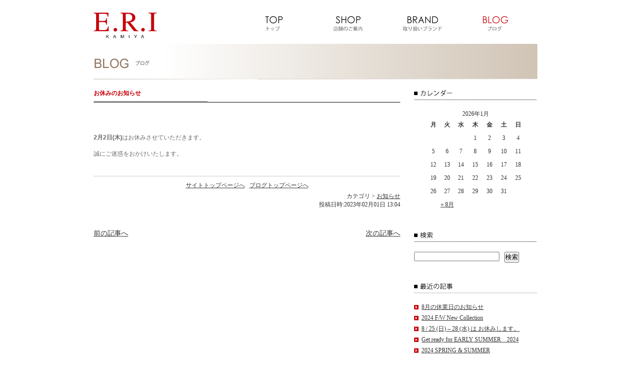

--- FILE ---
content_type: text/html; charset=UTF-8
request_url: http://eri-kamiya.com/blog/?p=1893
body_size: 16530
content:
<?xml version="1.0" encoding="utf-8"?><!DOCTYPE html PUBLIC "-//W3C//DTD XHTML 1.0 Transitional//EN" "http://www.w3.org/TR/xhtml1/DTD/xhtml1-transitional.dtd">
<html xmlns="http://www.w3.org/1999/xhtml" xml:lang="ja" lang="ja">
<head>
<meta http-equiv="Content-Type" content="text/html; charset=utf-8" />
<meta http-equiv="Content-Style-type" content="text/css" />
<meta http-equiv="Content-Script-Type" content="text/javascript" />
<meta name="Keywords" content="E.R.I KAMIYA,ERI,豊田市,セレクトショップ,ブランド" />
<meta name="Description" content="豊田市のセレクトショップE.R.I KAMIYA（エリ カミヤ）のホームページです。" />
<meta name="robots" content="INDEX,FOLLOW" />
<title>BLOG｜E.R.I KAMIYA｜豊田市のセレクトショップ</title>
<link href="../css/import.css" rel="stylesheet" type="text/css" media="all" />
<link href="../css/print.css" rel="stylesheet" type="text/css" media="print" />
<script src="../js/jquery.js" type="text/javascript"></script>
<script src="../js/yuga.js" type="text/javascript" charset="utf-8"></script>
</head>
<body>
<div id="all">
	<div id="wrap">
		<div id="header">
			<div class="fix">
				<p id="logo"><a href="../index.php"><img src="../image/common/header_img_logo.gif" width="130" height="54" alt="E.R.I KAMIYA" /></a></p>
				<div id="global">
					<ul>
						<li><a href="../index.php"><img src="../image/common/global_btn_top.gif" width="130" height="54" alt="TOP" class="btn" /></a></li>
						<li><a href="../shop/index.php"><img src="../image/common/global_btn_shop.gif" width="130" height="54" alt="SHOP" class="btn" /></a></li>
						<li><a href="../brand/index.php"><img src="../image/common/global_btn_brand.gif" width="130" height="54" alt="BRAND" class="btn" /></a></li>
						<li class="last"><a href="./"><img src="../image/common/global_btn_blog_on.gif" width="130" height="54" alt="BLOG" class="btn" /></a></li>
					</ul>
				</div>
			</div>
		</div>
		<div id="contents">
			<h1><img src="../image/blog/tit_main.jpg" width="900" height="72" alt="BLOG" /></h1>
			<div class="fix">
				<div id="main-contents">
				    					<div class="blog-report">
						<h2 class="blog-tit">お休みのお知らせ</h2>
						<div class="blog-contents">
<div class="m10">
<iframe src="//www.facebook.com/plugins/like.php?href=http://eri-kamiya.com/blog/?p=1893&amp;send=false&amp;layout=button_count&amp;width=450&amp;show_faces=false&amp;action=like&amp;colorscheme=light&amp;font&amp;height=21" scrolling="no" frameborder="0" style="border:none; overflow:hidden; width:450px; height:21px;" allowTransparency="true"></iframe>
</div>
							<p>
	&nbsp;
</p>
<p>
	<span style="font-size:12px;"><span style="color:#696969;"><span style="font-family:arial,helvetica,sans-serif;"><b>2月2日(木)</b>はお休みさせていただきます。</span></span></span>
</p>
<p>
	&nbsp;
</p>
<p>
	<span style="font-family: arial, helvetica, sans-serif; color: rgb(105, 105, 105);">誠にご迷惑をおかけいたします。</span>
</p>
<p>
	&nbsp;</p>
						</div>
<div align="center" style="padding-bottom:5px;"><a href="../">サイトトップページへ</a>&nbsp;&nbsp;&nbsp;<a href="./">ブログトップページへ</a></div>
<div align="right">カテゴリ&nbsp;&gt;&nbsp;<a href="http://eri-kamiya.com/blog/?cat=4" title="お知らせ の投稿をすべて表示" rel="category">お知らせ</a></div>
						<p class="t-right">投稿日時:2023年02月01日 13:04</p>
					</div>
<ul class="m10"><li style="float:left"><a href="http://eri-kamiya.com/blog/?p=1875" rel="prev">前の記事へ</a></li>
    <li style="float:right"><a href="http://eri-kamiya.com/blog/?p=1909" rel="next">次の記事へ</a></li>
</ul>
				</div>
				<div id="sub-contents">
					<div class="blog-subContents">
						<dl>
							<dt><img src="../image/blog/tit_sub_calendar.gif" width="250" height="22" alt="カレンダー" /></dt>
							<dd>
								<table id="wp-calendar">
	<caption>2026年1月</caption>
	<thead>
	<tr>
		<th scope="col" title="月曜日">月</th>
		<th scope="col" title="火曜日">火</th>
		<th scope="col" title="水曜日">水</th>
		<th scope="col" title="木曜日">木</th>
		<th scope="col" title="金曜日">金</th>
		<th scope="col" title="土曜日">土</th>
		<th scope="col" title="日曜日">日</th>
	</tr>
	</thead>

	<tfoot>
	<tr>
		<td colspan="3" id="prev"><a href="http://eri-kamiya.com/blog/?m=202508" title="2025年8月の投稿を表示">&laquo; 8月</a></td>
		<td class="pad">&nbsp;</td>
		<td colspan="3" id="next" class="pad">&nbsp;</td>
	</tr>
	</tfoot>

	<tbody>
	<tr>
		<td colspan="3" class="pad">&nbsp;</td><td>1</td><td>2</td><td>3</td><td>4</td>
	</tr>
	<tr>
		<td>5</td><td>6</td><td>7</td><td>8</td><td>9</td><td>10</td><td>11</td>
	</tr>
	<tr>
		<td>12</td><td>13</td><td>14</td><td>15</td><td>16</td><td>17</td><td>18</td>
	</tr>
	<tr>
		<td>19</td><td>20</td><td>21</td><td>22</td><td id="today">23</td><td>24</td><td>25</td>
	</tr>
	<tr>
		<td>26</td><td>27</td><td>28</td><td>29</td><td>30</td><td>31</td>
		<td class="pad" colspan="1">&nbsp;</td>
	</tr>
	</tbody>
	</table>							</dd>
						</dl>
						<dl>
							<dt><img src="../image/blog/tit_sub_search.gif" width="250" height="22" alt="検索" /></dt>
							<dd>
								<div class="fix">
									<form method="get" action="http://eri-kamiya.com/blog">
										<p class="f-left mr10"><input name="s" id="s" type="text" class="w110" /></p>
										<p class="f-left"><input id="submit" type="submit" value="検索" /></p>
									</form>
								</div>
							</dd>
						</dl>
						<dl>
							<dt><img src="../image/blog/tit_sub_report.gif" width="250" height="22" alt="最近の記事" /></dt>
							<dd>
								<ul class="report-list">
										<li><a href='http://eri-kamiya.com/blog/?p=2063' title='8月の休業日のお知らせ'>8月の休業日のお知らせ</a></li>
	<li><a href='http://eri-kamiya.com/blog/?p=2053' title='2024 F/W  New Collection'>2024 F/W  New Collection</a></li>
	<li><a href='http://eri-kamiya.com/blog/?p=2036' title='8 / 25 (日) &#8211; 28 (水) は お休みします。'>8 / 25 (日) &#8211; 28 (水) は お休みします。</a></li>
	<li><a href='http://eri-kamiya.com/blog/?p=2017' title='Get ready for EARLY SUMMER　2024'>Get ready for EARLY SUMMER　2024</a></li>
	<li><a href='http://eri-kamiya.com/blog/?p=2009' title='2024 SPRING &amp; SUMMER'>2024 SPRING &#038; SUMMER</a></li>
								</ul>
							</dd>
						</dl>
						<dl>
							<dt><img src="../image/blog/tit_sub_category.gif" width="250" height="22" alt="カテゴリ" /></dt>
							<dd>
								<ul class="report-list">
										<li class="cat-item cat-item-18"><a href="http://eri-kamiya.com/blog/?cat=18" title="Down Jacket に含まれる投稿をすべて表示">Down Jacket</a>
</li>
	<li class="cat-item cat-item-10"><a href="http://eri-kamiya.com/blog/?cat=10" title="NEW ITEM に含まれる投稿をすべて表示">NEW ITEM</a>
</li>
	<li class="cat-item cat-item-14"><a href="http://eri-kamiya.com/blog/?cat=14" title="recommend に含まれる投稿をすべて表示">recommend</a>
</li>
	<li class="cat-item cat-item-4"><a href="http://eri-kamiya.com/blog/?cat=4" title="お知らせ に含まれる投稿をすべて表示">お知らせ</a>
</li>
	<li class="cat-item cat-item-8"><a href="http://eri-kamiya.com/blog/?cat=8" title="ニット に含まれる投稿をすべて表示">ニット</a>
</li>
	<li class="cat-item cat-item-12"><a href="http://eri-kamiya.com/blog/?cat=12" title="ブラウス に含まれる投稿をすべて表示">ブラウス</a>
</li>
	<li class="cat-item cat-item-1"><a href="http://eri-kamiya.com/blog/?cat=1" title="未分類 に含まれる投稿をすべて表示">未分類</a>
</li>
								</ul>
							</dd>
						</dl>
						<dl>
							<dt><img src="../image/blog/tit_sub_archive.gif" width="250" height="22" alt="アーカイブ" /></dt>
							<dd>
								<ul class="report-list">
										<li><a href='http://eri-kamiya.com/blog/?m=202508' title='2025年8月'>2025年8月</a>&nbsp;(1)</li>
	<li><a href='http://eri-kamiya.com/blog/?m=202411' title='2024年11月'>2024年11月</a>&nbsp;(1)</li>
	<li><a href='http://eri-kamiya.com/blog/?m=202408' title='2024年8月'>2024年8月</a>&nbsp;(1)</li>
	<li><a href='http://eri-kamiya.com/blog/?m=202405' title='2024年5月'>2024年5月</a>&nbsp;(1)</li>
	<li><a href='http://eri-kamiya.com/blog/?m=202403' title='2024年3月'>2024年3月</a>&nbsp;(1)</li>
	<li><a href='http://eri-kamiya.com/blog/?m=202401' title='2024年1月'>2024年1月</a>&nbsp;(1)</li>
	<li><a href='http://eri-kamiya.com/blog/?m=202310' title='2023年10月'>2023年10月</a>&nbsp;(1)</li>
	<li><a href='http://eri-kamiya.com/blog/?m=202307' title='2023年7月'>2023年7月</a>&nbsp;(1)</li>
	<li><a href='http://eri-kamiya.com/blog/?m=202305' title='2023年5月'>2023年5月</a>&nbsp;(1)</li>
	<li><a href='http://eri-kamiya.com/blog/?m=202303' title='2023年3月'>2023年3月</a>&nbsp;(1)</li>
	<li><a href='http://eri-kamiya.com/blog/?m=202302' title='2023年2月'>2023年2月</a>&nbsp;(1)</li>
	<li><a href='http://eri-kamiya.com/blog/?m=202301' title='2023年1月'>2023年1月</a>&nbsp;(1)</li>
	<li><a href='http://eri-kamiya.com/blog/?m=202209' title='2022年9月'>2022年9月</a>&nbsp;(1)</li>
	<li><a href='http://eri-kamiya.com/blog/?m=202207' title='2022年7月'>2022年7月</a>&nbsp;(2)</li>
	<li><a href='http://eri-kamiya.com/blog/?m=202202' title='2022年2月'>2022年2月</a>&nbsp;(1)</li>
	<li><a href='http://eri-kamiya.com/blog/?m=202201' title='2022年1月'>2022年1月</a>&nbsp;(2)</li>
	<li><a href='http://eri-kamiya.com/blog/?m=202110' title='2021年10月'>2021年10月</a>&nbsp;(1)</li>
	<li><a href='http://eri-kamiya.com/blog/?m=202109' title='2021年9月'>2021年9月</a>&nbsp;(1)</li>
	<li><a href='http://eri-kamiya.com/blog/?m=202108' title='2021年8月'>2021年8月</a>&nbsp;(1)</li>
	<li><a href='http://eri-kamiya.com/blog/?m=202106' title='2021年6月'>2021年6月</a>&nbsp;(1)</li>
	<li><a href='http://eri-kamiya.com/blog/?m=202105' title='2021年5月'>2021年5月</a>&nbsp;(1)</li>
	<li><a href='http://eri-kamiya.com/blog/?m=202102' title='2021年2月'>2021年2月</a>&nbsp;(1)</li>
	<li><a href='http://eri-kamiya.com/blog/?m=202012' title='2020年12月'>2020年12月</a>&nbsp;(1)</li>
	<li><a href='http://eri-kamiya.com/blog/?m=202009' title='2020年9月'>2020年9月</a>&nbsp;(1)</li>
	<li><a href='http://eri-kamiya.com/blog/?m=202008' title='2020年8月'>2020年8月</a>&nbsp;(1)</li>
	<li><a href='http://eri-kamiya.com/blog/?m=202006' title='2020年6月'>2020年6月</a>&nbsp;(1)</li>
	<li><a href='http://eri-kamiya.com/blog/?m=202005' title='2020年5月'>2020年5月</a>&nbsp;(5)</li>
	<li><a href='http://eri-kamiya.com/blog/?m=202004' title='2020年4月'>2020年4月</a>&nbsp;(5)</li>
	<li><a href='http://eri-kamiya.com/blog/?m=202001' title='2020年1月'>2020年1月</a>&nbsp;(1)</li>
	<li><a href='http://eri-kamiya.com/blog/?m=201911' title='2019年11月'>2019年11月</a>&nbsp;(1)</li>
	<li><a href='http://eri-kamiya.com/blog/?m=201910' title='2019年10月'>2019年10月</a>&nbsp;(1)</li>
	<li><a href='http://eri-kamiya.com/blog/?m=201909' title='2019年9月'>2019年9月</a>&nbsp;(2)</li>
	<li><a href='http://eri-kamiya.com/blog/?m=201908' title='2019年8月'>2019年8月</a>&nbsp;(1)</li>
	<li><a href='http://eri-kamiya.com/blog/?m=201906' title='2019年6月'>2019年6月</a>&nbsp;(1)</li>
	<li><a href='http://eri-kamiya.com/blog/?m=201905' title='2019年5月'>2019年5月</a>&nbsp;(1)</li>
	<li><a href='http://eri-kamiya.com/blog/?m=201901' title='2019年1月'>2019年1月</a>&nbsp;(1)</li>
	<li><a href='http://eri-kamiya.com/blog/?m=201811' title='2018年11月'>2018年11月</a>&nbsp;(1)</li>
	<li><a href='http://eri-kamiya.com/blog/?m=201806' title='2018年6月'>2018年6月</a>&nbsp;(1)</li>
	<li><a href='http://eri-kamiya.com/blog/?m=201801' title='2018年1月'>2018年1月</a>&nbsp;(1)</li>
	<li><a href='http://eri-kamiya.com/blog/?m=201710' title='2017年10月'>2017年10月</a>&nbsp;(1)</li>
	<li><a href='http://eri-kamiya.com/blog/?m=201704' title='2017年4月'>2017年4月</a>&nbsp;(1)</li>
	<li><a href='http://eri-kamiya.com/blog/?m=201611' title='2016年11月'>2016年11月</a>&nbsp;(6)</li>
	<li><a href='http://eri-kamiya.com/blog/?m=201609' title='2016年9月'>2016年9月</a>&nbsp;(3)</li>
	<li><a href='http://eri-kamiya.com/blog/?m=201606' title='2016年6月'>2016年6月</a>&nbsp;(1)</li>
	<li><a href='http://eri-kamiya.com/blog/?m=201604' title='2016年4月'>2016年4月</a>&nbsp;(1)</li>
	<li><a href='http://eri-kamiya.com/blog/?m=201603' title='2016年3月'>2016年3月</a>&nbsp;(1)</li>
	<li><a href='http://eri-kamiya.com/blog/?m=201601' title='2016年1月'>2016年1月</a>&nbsp;(1)</li>
	<li><a href='http://eri-kamiya.com/blog/?m=201512' title='2015年12月'>2015年12月</a>&nbsp;(1)</li>
	<li><a href='http://eri-kamiya.com/blog/?m=201510' title='2015年10月'>2015年10月</a>&nbsp;(3)</li>
	<li><a href='http://eri-kamiya.com/blog/?m=201509' title='2015年9月'>2015年9月</a>&nbsp;(1)</li>
	<li><a href='http://eri-kamiya.com/blog/?m=201508' title='2015年8月'>2015年8月</a>&nbsp;(1)</li>
	<li><a href='http://eri-kamiya.com/blog/?m=201505' title='2015年5月'>2015年5月</a>&nbsp;(4)</li>
	<li><a href='http://eri-kamiya.com/blog/?m=201504' title='2015年4月'>2015年4月</a>&nbsp;(5)</li>
	<li><a href='http://eri-kamiya.com/blog/?m=201501' title='2015年1月'>2015年1月</a>&nbsp;(3)</li>
	<li><a href='http://eri-kamiya.com/blog/?m=201410' title='2014年10月'>2014年10月</a>&nbsp;(5)</li>
	<li><a href='http://eri-kamiya.com/blog/?m=201409' title='2014年9月'>2014年9月</a>&nbsp;(1)</li>
	<li><a href='http://eri-kamiya.com/blog/?m=201407' title='2014年7月'>2014年7月</a>&nbsp;(2)</li>
	<li><a href='http://eri-kamiya.com/blog/?m=201406' title='2014年6月'>2014年6月</a>&nbsp;(1)</li>
	<li><a href='http://eri-kamiya.com/blog/?m=201404' title='2014年4月'>2014年4月</a>&nbsp;(1)</li>
	<li><a href='http://eri-kamiya.com/blog/?m=201403' title='2014年3月'>2014年3月</a>&nbsp;(2)</li>
	<li><a href='http://eri-kamiya.com/blog/?m=201402' title='2014年2月'>2014年2月</a>&nbsp;(2)</li>
	<li><a href='http://eri-kamiya.com/blog/?m=201401' title='2014年1月'>2014年1月</a>&nbsp;(2)</li>
	<li><a href='http://eri-kamiya.com/blog/?m=201312' title='2013年12月'>2013年12月</a>&nbsp;(1)</li>
	<li><a href='http://eri-kamiya.com/blog/?m=201311' title='2013年11月'>2013年11月</a>&nbsp;(1)</li>
	<li><a href='http://eri-kamiya.com/blog/?m=201310' title='2013年10月'>2013年10月</a>&nbsp;(4)</li>
	<li><a href='http://eri-kamiya.com/blog/?m=201309' title='2013年9月'>2013年9月</a>&nbsp;(2)</li>
	<li><a href='http://eri-kamiya.com/blog/?m=201308' title='2013年8月'>2013年8月</a>&nbsp;(1)</li>
	<li><a href='http://eri-kamiya.com/blog/?m=201306' title='2013年6月'>2013年6月</a>&nbsp;(3)</li>
	<li><a href='http://eri-kamiya.com/blog/?m=201304' title='2013年4月'>2013年4月</a>&nbsp;(2)</li>
	<li><a href='http://eri-kamiya.com/blog/?m=201303' title='2013年3月'>2013年3月</a>&nbsp;(1)</li>
	<li><a href='http://eri-kamiya.com/blog/?m=201302' title='2013年2月'>2013年2月</a>&nbsp;(2)</li>
	<li><a href='http://eri-kamiya.com/blog/?m=201301' title='2013年1月'>2013年1月</a>&nbsp;(1)</li>
	<li><a href='http://eri-kamiya.com/blog/?m=201212' title='2012年12月'>2012年12月</a>&nbsp;(2)</li>
	<li><a href='http://eri-kamiya.com/blog/?m=201211' title='2012年11月'>2012年11月</a>&nbsp;(4)</li>
	<li><a href='http://eri-kamiya.com/blog/?m=201210' title='2012年10月'>2012年10月</a>&nbsp;(1)</li>
								</ul>
							</dd>
						</dl>
					</div>
					<ul id="page-link">
						<li><a href="../index.php"><img src="../image/common/sub_btn_top.gif" width="250" height="45" alt="TOP" /></a></li>
						<li><a href="../shop/index.php"><img src="../image/common/sub_btn_shop.gif" width="250" height="45" alt="SHOP" /></a></li>
						<li><a href="../brand/index.php"><img src="../image/common/sub_btn_brand.gif" width="250" height="45" alt="BRAND" /></a></li>
					</ul>
				</div>
			</div>
		</div>
		<div id="footer">
			<address id="copy">
			Copyright(c) E.R.I KAMIYA All Rights Reserved.
			</address>
		</div>
	</div>
</div>
<!-- 【Google Analytics】 -->
<div>
	<script src="/js/g_analytics.js" type="text/javascript"></script>
</div>
</body>
</html>

--- FILE ---
content_type: text/css
request_url: http://eri-kamiya.com/css/import.css
body_size: 91
content:
@charset "utf-8";

@import "base.css" ;
@import "module.css" ;
@import "clearfix.css" ;


--- FILE ---
content_type: text/css
request_url: http://eri-kamiya.com/css/base.css
body_size: 3081
content:
@charset "utf-8";
/* reset
-------------------------------------------------------------------*/
* {
	margin:0;
	padding:0;
}
body {
	background:#FFFFFF;
	color:#333333;
	font-family:"ＭＳ Ｐゴシック", Osaka, "ヒラギノ角ゴ Pro W3";
	font-size:78%;
	line-height:1.4;
}
h1, h2, h3, h4, h5, h6 {
	font-size:100%;
}
table {
	border-collapse:collapse;
	border-spacing:0;
	font-size:100%;
	line-height:1.4;
}
th {
	text-align:left;
}
img {
	border:0;
	vertical-align:bottom;
}
ul li {
	list-style:none;
}
ol {
	padding-left:18px;
 *padding-left:24px;
	_padding-left:24px;
}
input {
	vertical-align:middle;
}
address {
	font-style:normal;
}
/* common class
-------------------------------------------------------------------*/
.t-left {
	text-align:left;
}
.t-center {
	text-align:center;
}
.t-right {
	text-align:right;
}
.f-left {
	float:left;
}
.f-right {
	float:right;
}
.txt-indent {
	padding:0 0 0 1em;
	text-indent:-1em;
}
.ico-style {
	margin:0 3px 0 3px;
	vertical-align:text-bottom;
}
.img-top {
	vertical-align:top;
}
.position {
	position:relative;
}
/*general purpose class*/
.left-area {
}
.right-area {
}
.bg-top {
}
.bg-mdl {
}
.bg-btm {
}
.first {
}
.last {
}
/* Javascript class
-------------------------------------------------------------------*/
/*rollover*/
.btn {
}
/* margin class
-------------------------------------------------------------------*/
.m05 {
	margin-bottom:5px;
}
.m10 {
	margin-bottom:10px;
}
.m15 {
	margin-bottom:15px;
}
.m20 {
	margin-bottom:20px;
}
.m25 {
	margin-bottom:25px;
}
.m30 {
	margin-bottom:30px;
}
.m35 {
	margin-bottom:35px;
}
.m40 {
	margin-bottom:40px;
}
/* font class
-------------------------------------------------------------------*/
.bold {
	font-weight:bold;
}
.normal {
	font-weight:normal;
}
.f10 {
	font-size:90%;
}
.f14 {
	font-size:110%;
}
.f16 {
	font-size:130%;
}
/* link setting
-------------------------------------------------------------------*/
a:link {
	color:#333;
	text-decoration:underline;
}
a:visited {
	color:#333;
	text-decoration:underline;
}
a:hover {
	color:#333;
	text-decoration:none;
}
/* layout
-------------------------------------------------------------------*/
#all {
	width:100%;
	text-align:center;
	min-width:900px;
}
#wrap {
	width:900px;
	margin:0 auto;
	text-align:left;
}
/*■■header■■*/

#header {
	padding:20px 0 10px;
}
#logo {
	float:left;
	padding-top:5px;
}
#global {
	display:inline;
	float:right;
	width:580px;
	margin-right:20px;
}
#global ul li {
	float:left;
	margin-right:20px;
}
#global ul li.last {
	margin-right:0;
}
/*■■contents■■*/
#contents {
	padding-bottom:40px;
	font-size:110%;
}
h1 {
	margin-bottom:20px;
}
h2 {
	margin-bottom:15px;
}
/**/
#page-navi {
	margin-bottom:20px;
	font-size:90%;
}
#page-navi li {
	float:left;
}
#page-navi li span {
	margin:0 5px;
}
/**/
#main-contents {
	float:left;
	width:622px;
}
#sub-contents {
	float:right;
	width:250px;
}
/**/

#page-link li {
	margin-bottom:10px;
}
/*■■footer■■*/

#footer {
	padding:25px 0;
	border-top:#A0A0A0 1px solid;
}
#copy {
	color:#888888;
	text-align:center;
}


--- FILE ---
content_type: text/css
request_url: http://eri-kamiya.com/css/module.css
body_size: 1822
content:
@charset "utf-8";

.mr10 {
	margin-right:10px;
}


/* brand
-------------------------------------------------------------------*/
.brand-list td {
	width:155px;
	padding:15px 0;
	text-align:center;
	vertical-align:middle;
}
/* shop
-------------------------------------------------------------------*/
.shop-box .left-area {
	float:left;
}
.shop-box .right-area {
	float:right;
	width:305px;
}

/* top
-------------------------------------------------------------------*/
.btn-list {
	position:absolute;
	top:0;
	left:570px;
}
.blog-update dl {
	margin-bottom:15px;
	padding-bottom:15px;
	background:url(../image/common/parts_bg_line_dot.gif) repeat-x left bottom;
}
.blog-update dl dt {
	float:left;
	width:85px;
	font-weight:bold;
}
.blog-update dl dd {
	float:right;
	width:520px;
}

/* blog
-------------------------------------------------------------------*/
.blog-report {
	margin-bottom:40px;
	font-size:90%;
}
.blog-tit {
	padding-bottom:10px;
	background:url(../image/blog/bg_tit.gif) no-repeat left bottom;
	color:#C7000A;
}
.blog-contents {
	margin-bottom:10px;
	padding-bottom:20px;
	background:url(../image/common/parts_bg_line_dot.gif) repeat-x left bottom;
}
/**/
.blog-subContents {
	font-size:90%;
}
.blog-calendar {
	width:200px;
	margin:0 auto;
}
.blog-calendar th,
.blog-calendar td {
	padding:5px 0;
	text-align:center;
}
.blog-subContents dl {
	margin-bottom:40px;
}
.blog-subContents dl dt {
	margin-bottom:20px;
}
.report-list li {
	margin-bottom:5px;
	padding-left:15px;
	background:url(../image/common/parts_ico_arrow02.gif) no-repeat left center;
}
/**/
.blog-contents .left-area {
	float:left;
	width:380px;
}
.blog-contents .right-area {
	float:right;
	width:220px;
}

#wp-calendar {
	width:200px;
	margin:0 auto;
}
#wp-calendar th,
#wp-calendar td {
	padding:5px 0;
	text-align:center;
}


--- FILE ---
content_type: text/css
request_url: http://eri-kamiya.com/css/clearfix.css
body_size: 345
content:
@charset "utf-8";
dl:after,
ul:after,
.fix:after {
	content: ".";
	display: block;
	height: 0;
	clear: both;
	visibility: hidden;
	overflow:hidden;
}

dl,
ul,
.fix {
	display: inline-block;
	min-height: 1%;
}

/* Hides from IE-mac\*/
*html dl,
*html ul,
*html .fix {
	height: 1%;
}

dl,
ul,
.fix {
	display: block;
}
/*End hide from IE-mac */

--- FILE ---
content_type: text/css
request_url: http://eri-kamiya.com/css/print.css
body_size: 164
content:
@charset "utf-8";
/*------- [ 印刷設定 ]
 ---------------------------------------------------------------------*/
*html body {
	zoom: 60%; /*WinIE only */
}
